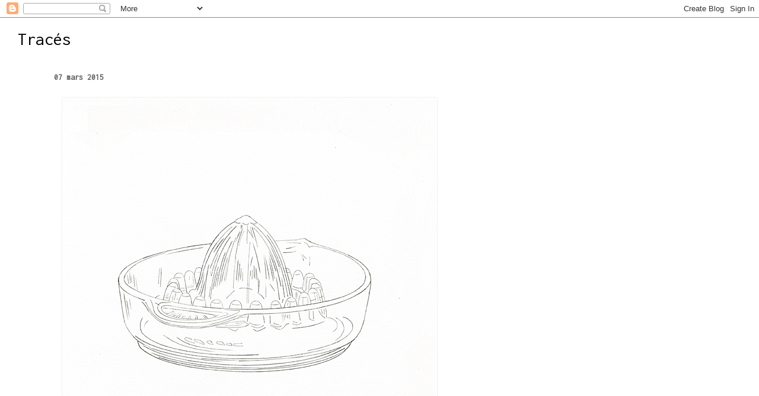

--- FILE ---
content_type: text/html; charset=UTF-8
request_url: https://www.xtraces.com/2015/03/03-mars-2015.html
body_size: 6242
content:
<!DOCTYPE html>
<html dir='ltr' xmlns='http://www.w3.org/1999/xhtml' xmlns:b='http://www.google.com/2005/gml/b' xmlns:data='http://www.google.com/2005/gml/data' xmlns:expr='http://www.google.com/2005/gml/expr'>
<head>
<link href='https://www.blogger.com/static/v1/widgets/55013136-widget_css_bundle.css' rel='stylesheet' type='text/css'/>
<meta content='text/html; charset=UTF-8' http-equiv='Content-Type'/>
<meta content='blogger' name='generator'/>
<link href='https://www.xtraces.com/favicon.ico' rel='icon' type='image/x-icon'/>
<link href='https://www.xtraces.com/2015/03/03-mars-2015.html' rel='canonical'/>
<!--Can't find substitution for tag [blog.ieCssRetrofitLinks]-->
<link href='https://blogger.googleusercontent.com/img/b/R29vZ2xl/AVvXsEgnaD9Sgw3AHZDPjONzcXl9Itq5UHm8cPnpCKE-Q2H1DriFv3iHoSYEGf4yXQU4mP5xbif6FWwiBraO9aoew5FEC48hQHsNP0J2EVvAzRZXK-Ad75SVVRnUJiZjICmi93fWZ3uSF7xC23Vc/s1600/Presse+agrume+02+site.png' rel='image_src'/>
<meta content='https://www.xtraces.com/2015/03/03-mars-2015.html' property='og:url'/>
<meta content='07 mars 2015' property='og:title'/>
<meta content='  Lignes - courbes  02 65 50 cm   ' property='og:description'/>
<meta content='https://blogger.googleusercontent.com/img/b/R29vZ2xl/AVvXsEgnaD9Sgw3AHZDPjONzcXl9Itq5UHm8cPnpCKE-Q2H1DriFv3iHoSYEGf4yXQU4mP5xbif6FWwiBraO9aoew5FEC48hQHsNP0J2EVvAzRZXK-Ad75SVVRnUJiZjICmi93fWZ3uSF7xC23Vc/w1200-h630-p-k-no-nu/Presse+agrume+02+site.png' property='og:image'/>
<title>Tracés: 07 mars 2015</title>
<style type='text/css'>@font-face{font-family:'Inconsolata';font-style:normal;font-weight:400;font-stretch:100%;font-display:swap;src:url(//fonts.gstatic.com/s/inconsolata/v37/QldgNThLqRwH-OJ1UHjlKENVzkWGVkL3GZQmAwLYxYWI2qfdm7Lpp4U8WRL2l3WdycuJDETf.woff2)format('woff2');unicode-range:U+0102-0103,U+0110-0111,U+0128-0129,U+0168-0169,U+01A0-01A1,U+01AF-01B0,U+0300-0301,U+0303-0304,U+0308-0309,U+0323,U+0329,U+1EA0-1EF9,U+20AB;}@font-face{font-family:'Inconsolata';font-style:normal;font-weight:400;font-stretch:100%;font-display:swap;src:url(//fonts.gstatic.com/s/inconsolata/v37/QldgNThLqRwH-OJ1UHjlKENVzkWGVkL3GZQmAwLYxYWI2qfdm7Lpp4U8WRP2l3WdycuJDETf.woff2)format('woff2');unicode-range:U+0100-02BA,U+02BD-02C5,U+02C7-02CC,U+02CE-02D7,U+02DD-02FF,U+0304,U+0308,U+0329,U+1D00-1DBF,U+1E00-1E9F,U+1EF2-1EFF,U+2020,U+20A0-20AB,U+20AD-20C0,U+2113,U+2C60-2C7F,U+A720-A7FF;}@font-face{font-family:'Inconsolata';font-style:normal;font-weight:400;font-stretch:100%;font-display:swap;src:url(//fonts.gstatic.com/s/inconsolata/v37/QldgNThLqRwH-OJ1UHjlKENVzkWGVkL3GZQmAwLYxYWI2qfdm7Lpp4U8WR32l3WdycuJDA.woff2)format('woff2');unicode-range:U+0000-00FF,U+0131,U+0152-0153,U+02BB-02BC,U+02C6,U+02DA,U+02DC,U+0304,U+0308,U+0329,U+2000-206F,U+20AC,U+2122,U+2191,U+2193,U+2212,U+2215,U+FEFF,U+FFFD;}</style>
<style id='page-skin-1' type='text/css'><!--
/*
* Blogger Template Style
*
* Simple II
* by Jason Sutter
*/
/* Variable definitions
====================
<Variable name="bgcolor" description="Page Background Color"
type="color" default="#fff">
<Variable name="textcolor" description="Text Color"
type="color" default="#000">
<Variable name="pagetitlecolor" description="Blog Title Color"
type="color" default="#000">
<Variable name="titlecolor" description="Post Title Color"
type="color" default="#000">
<Variable name="footercolor" description="Date and Footer Color"
type="color" default="#555">
<Variable name="linkcolor" description="Link Color"
type="color" default="#58a">
<Variable name="visitedlinkcolor" description="Visited Link Color"
type="color" default="#999"> Used to be #969
<Variable name="bordercolor" description="Border Color"
type="color" default="#999">
<Variable name="bodyfont" description="Text Font"
type="font" default="normal normal 100% Georgia,Serif;">
<Variable name="pagetitlefont" description="Blog Title Font"
type="font"
default="normal bold 200% Georgia,Serif">
<Variable name="startSide" description="Start side in blog language"
type="automatic" default="left">
<Variable name="endSide" description="End side in blog language"
type="automatic" default="right">
*/
body {
margin:0;
font:normal normal 10px Inconsolata;
background:#ffffff;
color:#999999;
}
a:link {
color:#666666;
text-decoration:none;
}
a:visited {
color:#999999;
text-decoration:none;
}
a:hover {
color:#7f7f7f;
text-decoration:underline;
}
a img {
border-width:0;
}
#outer-wrapper {
margin-top: 0px;
margin-right: 3em;
margin-bottom: 0;
margin-left: 3em;
}
h1 {
border-bottom:dotted 1px #ffffff;
margin-bottom:0px;
color: #000000;
font: normal normal 30px Inconsolata;
}
h1 a, h1 a:link, h1 a:visited {
color: #000000;
}
h2 {
margin:0px;
padding: 0px;
}
#main .widget {
padding-bottom:10px;
margin-bottom:20px;
border-bottom:dotted 1px #ffffff;
clear: both;
}
#main .Header {
border-bottom-width: 0px;
}
h2.date-header {
padding-top:15px;
color:#7f7f7f;
padding-bottom:0px;
margin-bottom:0px;
font-size: 90%;
}
h3.post-title {
font-size: 140%;
color: #7f7f7f;
}
.post {
padding-left:5%;
padding-right:10%;
}
.post-footer {
color:#7f7f7f;
}
#comments {
padding-top:30px;
color:#999999;
padding-bottom:0px;
margin-bottom:0px;
font-weight:bold;
}
#comments .comment-footer {
font-size:1em;
font-weight:normal;
color:#7f7f7f;
margin-right:10px;
display:inline;
}
.comment-author {
margin-top: 3%;
}
.comment-body {
font-size:1em;
font-weight:normal;
}
.deleted-comment {
font-style:italic;
color:gray;
}
.feed-links {
clear: both;
line-height: 2.5em;
}
#blog-pager-newer-link {
float: left;
}
#blog-pager-older-link {
float: right;
}
#blog-pager {
text-align: center;
}
.clear {
clear: both;
}
.profile-img {
float: left;
margin-top: 0;
margin-right: 5px;
margin-bottom: 5px;
margin-left: 0;
}
body#layout #outer-wrapper {
margin-top: 0px;
margin-right: 50px;
margin-bottom: 0;
margin-left: 50px;
}

--></style>
<link href='https://www.blogger.com/dyn-css/authorization.css?targetBlogID=6833837607753754069&amp;zx=fb16a501-db56-4462-9dd0-d0da71247ed5' media='none' onload='if(media!=&#39;all&#39;)media=&#39;all&#39;' rel='stylesheet'/><noscript><link href='https://www.blogger.com/dyn-css/authorization.css?targetBlogID=6833837607753754069&amp;zx=fb16a501-db56-4462-9dd0-d0da71247ed5' rel='stylesheet'/></noscript>
<meta name='google-adsense-platform-account' content='ca-host-pub-1556223355139109'/>
<meta name='google-adsense-platform-domain' content='blogspot.com'/>

</head>
<body>
<div class='navbar section' id='navbar'><div class='widget Navbar' data-version='1' id='Navbar1'><script type="text/javascript">
    function setAttributeOnload(object, attribute, val) {
      if(window.addEventListener) {
        window.addEventListener('load',
          function(){ object[attribute] = val; }, false);
      } else {
        window.attachEvent('onload', function(){ object[attribute] = val; });
      }
    }
  </script>
<div id="navbar-iframe-container"></div>
<script type="text/javascript" src="https://apis.google.com/js/platform.js"></script>
<script type="text/javascript">
      gapi.load("gapi.iframes:gapi.iframes.style.bubble", function() {
        if (gapi.iframes && gapi.iframes.getContext) {
          gapi.iframes.getContext().openChild({
              url: 'https://www.blogger.com/navbar/6833837607753754069?po\x3d5490644915000844798\x26origin\x3dhttps://www.xtraces.com',
              where: document.getElementById("navbar-iframe-container"),
              id: "navbar-iframe"
          });
        }
      });
    </script><script type="text/javascript">
(function() {
var script = document.createElement('script');
script.type = 'text/javascript';
script.src = '//pagead2.googlesyndication.com/pagead/js/google_top_exp.js';
var head = document.getElementsByTagName('head')[0];
if (head) {
head.appendChild(script);
}})();
</script>
</div></div>
<div id='outer-wrapper'>
<div class='main section' id='main'><div class='widget Header' data-version='1' id='Header1'>
<div id='header-inner'>
<div class='titlewrapper'>
<h1 class='title'>
<a href='https://www.xtraces.com/'>
Tracés
</a>
</h1>
</div>
<div class='descriptionwrapper'>
<p class='description'><span>
</span></p>
</div>
</div>
</div><div class='widget Blog' data-version='1' id='Blog1'>
<div class='blog-posts hfeed'>

          <div class="date-outer">
        

          <div class="date-posts">
        
<div class='post-outer'>
<div class='post hentry'>
<a name='5490644915000844798'></a>
<h3 class='post-title entry-title'>
<a href='https://www.xtraces.com/2015/03/03-mars-2015.html'>07 mars 2015</a>
</h3>
<div class='post-header'>
<div class='post-header-line-1'></div>
</div>
<div class='post-body entry-content'>
<table cellpadding="0" cellspacing="0" class="tr-caption-container" style="float: left; margin-right: 1em; text-align: left;"><tbody>
<tr><td style="text-align: center;"><a href="https://blogger.googleusercontent.com/img/b/R29vZ2xl/AVvXsEgnaD9Sgw3AHZDPjONzcXl9Itq5UHm8cPnpCKE-Q2H1DriFv3iHoSYEGf4yXQU4mP5xbif6FWwiBraO9aoew5FEC48hQHsNP0J2EVvAzRZXK-Ad75SVVRnUJiZjICmi93fWZ3uSF7xC23Vc/s1600/Presse+agrume+02+site.png" imageanchor="1" style="clear: left; margin-bottom: 1em; margin-left: auto; margin-right: auto;"><img border="0" src="https://blogger.googleusercontent.com/img/b/R29vZ2xl/AVvXsEgnaD9Sgw3AHZDPjONzcXl9Itq5UHm8cPnpCKE-Q2H1DriFv3iHoSYEGf4yXQU4mP5xbif6FWwiBraO9aoew5FEC48hQHsNP0J2EVvAzRZXK-Ad75SVVRnUJiZjICmi93fWZ3uSF7xC23Vc/s1600/Presse+agrume+02+site.png" /></a></td></tr>
<tr><td class="tr-caption" style="text-align: left;"><span style="color: #666666; font-family: Verdana, sans-serif; font-size: x-small;">Lignes - courbes</span><span style="color: #666666; font-family: Verdana, sans-serif; font-size: x-small;">&nbsp;02<br />65 50 cm</span></td></tr>
</tbody></table>
<br />
<div style='clear: both;'></div>
</div>
<div class='post-footer'>
<div class='post-footer-line post-footer-line-1'><span class='post-author vcard'>
</span>
<span class='post-icons'>
</span>
</div>
<div class='post-footer-line post-footer-line-2'></div>
<div class='post-footer-line post-footer-line-3'></div>
</div>
</div>
<div class='comments' id='comments'>
<a name='comments'></a>
</div>
</div>

        </div></div>
      
</div>
<div class='blog-pager' id='blog-pager'>
<span id='blog-pager-newer-link'>
<a class='blog-pager-newer-link' href='https://www.xtraces.com/2015/03/05-mars-2015.html' id='Blog1_blog-pager-newer-link' title='Article plus récent'>Article plus récent</a>
</span>
<span id='blog-pager-older-link'>
<a class='blog-pager-older-link' href='https://www.xtraces.com/2015/03/01-mars-2015_1.html' id='Blog1_blog-pager-older-link' title='Article plus ancien'>Article plus ancien</a>
</span>
<a class='home-link' href='https://www.xtraces.com/'>Accueil</a>
</div>
<div class='clear'></div>
<div class='post-feeds'>
</div>
</div><div class='widget LinkList' data-version='1' id='LinkList1'>
<div class='widget-content'>
<ul>
<li><a href='http://geneve-cotte.com'>Site</a></li>
</ul>
<div class='clear'></div>
</div>
</div><div class='widget BlogSearch' data-version='1' id='BlogSearch1'>
<h2 class='title'>Rechercher</h2>
<div class='widget-content'>
<div id='BlogSearch1_form'>
<form action='https://www.xtraces.com/search' class='gsc-search-box' target='_top'>
<table cellpadding='0' cellspacing='0' class='gsc-search-box'>
<tbody>
<tr>
<td class='gsc-input'>
<input autocomplete='off' class='gsc-input' name='q' size='10' title='search' type='text' value=''/>
</td>
<td class='gsc-search-button'>
<input class='gsc-search-button' title='search' type='submit' value='Rechercher'/>
</td>
</tr>
</tbody>
</table>
</form>
</div>
</div>
<div class='clear'></div>
</div><div class='widget BlogArchive' data-version='1' id='BlogArchive1'>
<h2>Archives</h2>
<div class='widget-content'>
<div id='ArchiveList'>
<div id='BlogArchive1_ArchiveList'>
<select id='BlogArchive1_ArchiveMenu'>
<option value=''>Archives</option>
<option value='https://www.xtraces.com/2025/12/'>décembre 2025 (8)</option>
<option value='https://www.xtraces.com/2025/10/'>octobre 2025 (3)</option>
<option value='https://www.xtraces.com/2025/09/'>septembre 2025 (14)</option>
<option value='https://www.xtraces.com/2025/08/'>août 2025 (7)</option>
<option value='https://www.xtraces.com/2025/05/'>mai 2025 (3)</option>
<option value='https://www.xtraces.com/2025/04/'>avril 2025 (4)</option>
<option value='https://www.xtraces.com/2025/03/'>mars 2025 (5)</option>
<option value='https://www.xtraces.com/2025/01/'>janvier 2025 (7)</option>
<option value='https://www.xtraces.com/2024/12/'>décembre 2024 (1)</option>
<option value='https://www.xtraces.com/2024/09/'>septembre 2024 (8)</option>
<option value='https://www.xtraces.com/2024/08/'>août 2024 (3)</option>
<option value='https://www.xtraces.com/2024/06/'>juin 2024 (5)</option>
<option value='https://www.xtraces.com/2024/05/'>mai 2024 (5)</option>
<option value='https://www.xtraces.com/2024/04/'>avril 2024 (5)</option>
<option value='https://www.xtraces.com/2024/03/'>mars 2024 (9)</option>
<option value='https://www.xtraces.com/2023/12/'>décembre 2023 (8)</option>
<option value='https://www.xtraces.com/2023/11/'>novembre 2023 (4)</option>
<option value='https://www.xtraces.com/2023/08/'>août 2023 (6)</option>
<option value='https://www.xtraces.com/2023/07/'>juillet 2023 (4)</option>
<option value='https://www.xtraces.com/2023/06/'>juin 2023 (2)</option>
<option value='https://www.xtraces.com/2023/01/'>janvier 2023 (2)</option>
<option value='https://www.xtraces.com/2022/12/'>décembre 2022 (5)</option>
<option value='https://www.xtraces.com/2022/11/'>novembre 2022 (4)</option>
<option value='https://www.xtraces.com/2022/10/'>octobre 2022 (3)</option>
<option value='https://www.xtraces.com/2022/09/'>septembre 2022 (5)</option>
<option value='https://www.xtraces.com/2022/01/'>janvier 2022 (14)</option>
<option value='https://www.xtraces.com/2021/11/'>novembre 2021 (12)</option>
<option value='https://www.xtraces.com/2021/09/'>septembre 2021 (6)</option>
<option value='https://www.xtraces.com/2021/06/'>juin 2021 (1)</option>
<option value='https://www.xtraces.com/2021/05/'>mai 2021 (3)</option>
<option value='https://www.xtraces.com/2021/04/'>avril 2021 (1)</option>
<option value='https://www.xtraces.com/2021/03/'>mars 2021 (1)</option>
<option value='https://www.xtraces.com/2021/02/'>février 2021 (1)</option>
<option value='https://www.xtraces.com/2021/01/'>janvier 2021 (3)</option>
<option value='https://www.xtraces.com/2020/12/'>décembre 2020 (2)</option>
<option value='https://www.xtraces.com/2020/11/'>novembre 2020 (4)</option>
<option value='https://www.xtraces.com/2020/10/'>octobre 2020 (4)</option>
<option value='https://www.xtraces.com/2020/09/'>septembre 2020 (5)</option>
<option value='https://www.xtraces.com/2020/07/'>juillet 2020 (2)</option>
<option value='https://www.xtraces.com/2020/06/'>juin 2020 (4)</option>
<option value='https://www.xtraces.com/2020/05/'>mai 2020 (5)</option>
<option value='https://www.xtraces.com/2020/04/'>avril 2020 (4)</option>
<option value='https://www.xtraces.com/2020/03/'>mars 2020 (4)</option>
<option value='https://www.xtraces.com/2020/02/'>février 2020 (2)</option>
<option value='https://www.xtraces.com/2020/01/'>janvier 2020 (1)</option>
<option value='https://www.xtraces.com/2019/12/'>décembre 2019 (2)</option>
<option value='https://www.xtraces.com/2019/11/'>novembre 2019 (2)</option>
<option value='https://www.xtraces.com/2019/10/'>octobre 2019 (3)</option>
<option value='https://www.xtraces.com/2019/09/'>septembre 2019 (2)</option>
<option value='https://www.xtraces.com/2019/05/'>mai 2019 (1)</option>
<option value='https://www.xtraces.com/2019/01/'>janvier 2019 (1)</option>
<option value='https://www.xtraces.com/2018/12/'>décembre 2018 (1)</option>
<option value='https://www.xtraces.com/2018/11/'>novembre 2018 (1)</option>
<option value='https://www.xtraces.com/2018/10/'>octobre 2018 (1)</option>
<option value='https://www.xtraces.com/2018/09/'>septembre 2018 (1)</option>
<option value='https://www.xtraces.com/2018/08/'>août 2018 (1)</option>
<option value='https://www.xtraces.com/2018/07/'>juillet 2018 (1)</option>
<option value='https://www.xtraces.com/2018/06/'>juin 2018 (1)</option>
<option value='https://www.xtraces.com/2018/05/'>mai 2018 (1)</option>
<option value='https://www.xtraces.com/2018/04/'>avril 2018 (1)</option>
<option value='https://www.xtraces.com/2018/03/'>mars 2018 (1)</option>
<option value='https://www.xtraces.com/2018/02/'>février 2018 (1)</option>
<option value='https://www.xtraces.com/2018/01/'>janvier 2018 (1)</option>
<option value='https://www.xtraces.com/2017/12/'>décembre 2017 (3)</option>
<option value='https://www.xtraces.com/2017/11/'>novembre 2017 (4)</option>
<option value='https://www.xtraces.com/2017/10/'>octobre 2017 (4)</option>
<option value='https://www.xtraces.com/2017/09/'>septembre 2017 (5)</option>
<option value='https://www.xtraces.com/2017/08/'>août 2017 (3)</option>
<option value='https://www.xtraces.com/2017/07/'>juillet 2017 (5)</option>
<option value='https://www.xtraces.com/2017/06/'>juin 2017 (5)</option>
<option value='https://www.xtraces.com/2017/05/'>mai 2017 (5)</option>
<option value='https://www.xtraces.com/2017/04/'>avril 2017 (5)</option>
<option value='https://www.xtraces.com/2017/03/'>mars 2017 (5)</option>
<option value='https://www.xtraces.com/2017/01/'>janvier 2017 (5)</option>
<option value='https://www.xtraces.com/2016/10/'>octobre 2016 (5)</option>
<option value='https://www.xtraces.com/2016/09/'>septembre 2016 (5)</option>
<option value='https://www.xtraces.com/2016/06/'>juin 2016 (5)</option>
<option value='https://www.xtraces.com/2016/05/'>mai 2016 (4)</option>
<option value='https://www.xtraces.com/2016/04/'>avril 2016 (5)</option>
<option value='https://www.xtraces.com/2016/03/'>mars 2016 (3)</option>
<option value='https://www.xtraces.com/2016/01/'>janvier 2016 (1)</option>
<option value='https://www.xtraces.com/2015/12/'>décembre 2015 (5)</option>
<option value='https://www.xtraces.com/2015/11/'>novembre 2015 (5)</option>
<option value='https://www.xtraces.com/2015/10/'>octobre 2015 (5)</option>
<option value='https://www.xtraces.com/2015/09/'>septembre 2015 (5)</option>
<option value='https://www.xtraces.com/2015/08/'>août 2015 (5)</option>
<option value='https://www.xtraces.com/2015/07/'>juillet 2015 (5)</option>
<option value='https://www.xtraces.com/2015/06/'>juin 2015 (5)</option>
<option value='https://www.xtraces.com/2015/05/'>mai 2015 (5)</option>
<option value='https://www.xtraces.com/2015/04/'>avril 2015 (5)</option>
<option value='https://www.xtraces.com/2015/03/'>mars 2015 (5)</option>
<option value='https://www.xtraces.com/2015/02/'>février 2015 (5)</option>
<option value='https://www.xtraces.com/2015/01/'>janvier 2015 (1)</option>
<option value='https://www.xtraces.com/2014/12/'>décembre 2014 (4)</option>
<option value='https://www.xtraces.com/2014/10/'>octobre 2014 (5)</option>
<option value='https://www.xtraces.com/2014/09/'>septembre 2014 (5)</option>
<option value='https://www.xtraces.com/2014/08/'>août 2014 (5)</option>
<option value='https://www.xtraces.com/2014/01/'>janvier 2014 (1)</option>
<option value='https://www.xtraces.com/2013/12/'>décembre 2013 (9)</option>
<option value='https://www.xtraces.com/2013/07/'>juillet 2013 (5)</option>
<option value='https://www.xtraces.com/2013/06/'>juin 2013 (4)</option>
<option value='https://www.xtraces.com/2013/05/'>mai 2013 (5)</option>
<option value='https://www.xtraces.com/2013/04/'>avril 2013 (5)</option>
<option value='https://www.xtraces.com/2013/03/'>mars 2013 (5)</option>
<option value='https://www.xtraces.com/2013/01/'>janvier 2013 (5)</option>
<option value='https://www.xtraces.com/2012/12/'>décembre 2012 (6)</option>
<option value='https://www.xtraces.com/2012/11/'>novembre 2012 (6)</option>
<option value='https://www.xtraces.com/2012/06/'>juin 2012 (9)</option>
<option value='https://www.xtraces.com/2012/05/'>mai 2012 (3)</option>
<option value='https://www.xtraces.com/2012/04/'>avril 2012 (4)</option>
<option value='https://www.xtraces.com/2012/03/'>mars 2012 (2)</option>
<option value='https://www.xtraces.com/2012/02/'>février 2012 (3)</option>
<option value='https://www.xtraces.com/2012/01/'>janvier 2012 (7)</option>
<option value='https://www.xtraces.com/2011/12/'>décembre 2011 (14)</option>
<option value='https://www.xtraces.com/2011/11/'>novembre 2011 (10)</option>
<option value='https://www.xtraces.com/2011/09/'>septembre 2011 (12)</option>
<option value='https://www.xtraces.com/2011/08/'>août 2011 (6)</option>
<option value='https://www.xtraces.com/2011/06/'>juin 2011 (8)</option>
<option value='https://www.xtraces.com/2011/05/'>mai 2011 (13)</option>
<option value='https://www.xtraces.com/2011/04/'>avril 2011 (17)</option>
<option value='https://www.xtraces.com/2011/03/'>mars 2011 (22)</option>
<option value='https://www.xtraces.com/2011/02/'>février 2011 (16)</option>
<option value='https://www.xtraces.com/2011/01/'>janvier 2011 (18)</option>
<option value='https://www.xtraces.com/2010/12/'>décembre 2010 (24)</option>
<option value='https://www.xtraces.com/2010/09/'>septembre 2010 (19)</option>
<option value='https://www.xtraces.com/2010/08/'>août 2010 (25)</option>
<option value='https://www.xtraces.com/2010/07/'>juillet 2010 (15)</option>
<option value='https://www.xtraces.com/2010/06/'>juin 2010 (15)</option>
<option value='https://www.xtraces.com/2010/05/'>mai 2010 (31)</option>
<option value='https://www.xtraces.com/2010/04/'>avril 2010 (30)</option>
<option value='https://www.xtraces.com/2010/03/'>mars 2010 (18)</option>
</select>
</div>
</div>
<div class='clear'></div>
</div>
</div></div>
</div>
<script type='text/javascript'>
var gaJsHost = (("https:" == document.location.protocol) ? "https://ssl." : "http://www.");
document.write(unescape("%3Cscript src='" + gaJsHost + "google-analytics.com/ga.js' type='text/javascript'%3E%3C/script%3E"));
</script>
<script type='text/javascript'>
try {
var pageTracker = _gat._getTracker("UA-15400675-1");
pageTracker._trackPageview();
} catch(err) {}</script>
<script type="text/javascript" src="https://www.blogger.com/static/v1/widgets/1350801215-widgets.js"></script>
<script type='text/javascript'>
window['__wavt'] = 'AOuZoY7ZBbasyLK5b5zRZ7lUMYejSbZQUg:1768094005566';_WidgetManager._Init('//www.blogger.com/rearrange?blogID\x3d6833837607753754069','//www.xtraces.com/2015/03/03-mars-2015.html','6833837607753754069');
_WidgetManager._SetDataContext([{'name': 'blog', 'data': {'blogId': '6833837607753754069', 'title': 'Trac\xe9s', 'url': 'https://www.xtraces.com/2015/03/03-mars-2015.html', 'canonicalUrl': 'https://www.xtraces.com/2015/03/03-mars-2015.html', 'homepageUrl': 'https://www.xtraces.com/', 'searchUrl': 'https://www.xtraces.com/search', 'canonicalHomepageUrl': 'https://www.xtraces.com/', 'blogspotFaviconUrl': 'https://www.xtraces.com/favicon.ico', 'bloggerUrl': 'https://www.blogger.com', 'hasCustomDomain': true, 'httpsEnabled': true, 'enabledCommentProfileImages': true, 'gPlusViewType': 'FILTERED_POSTMOD', 'adultContent': false, 'analyticsAccountNumber': '', 'encoding': 'UTF-8', 'locale': 'fr', 'localeUnderscoreDelimited': 'fr', 'languageDirection': 'ltr', 'isPrivate': false, 'isMobile': false, 'isMobileRequest': false, 'mobileClass': '', 'isPrivateBlog': false, 'isDynamicViewsAvailable': false, 'feedLinks': '\n', 'meTag': '', 'adsenseHostId': 'ca-host-pub-1556223355139109', 'adsenseHasAds': false, 'adsenseAutoAds': false, 'boqCommentIframeForm': true, 'loginRedirectParam': '', 'view': '', 'dynamicViewsCommentsSrc': '//www.blogblog.com/dynamicviews/4224c15c4e7c9321/js/comments.js', 'dynamicViewsScriptSrc': '//www.blogblog.com/dynamicviews/617ee3b89bd337b4', 'plusOneApiSrc': 'https://apis.google.com/js/platform.js', 'disableGComments': true, 'interstitialAccepted': false, 'sharing': {'platforms': [{'name': 'Obtenir le lien', 'key': 'link', 'shareMessage': 'Obtenir le lien', 'target': ''}, {'name': 'Facebook', 'key': 'facebook', 'shareMessage': 'Partager sur Facebook', 'target': 'facebook'}, {'name': 'BlogThis!', 'key': 'blogThis', 'shareMessage': 'BlogThis!', 'target': 'blog'}, {'name': 'X', 'key': 'twitter', 'shareMessage': 'Partager sur X', 'target': 'twitter'}, {'name': 'Pinterest', 'key': 'pinterest', 'shareMessage': 'Partager sur Pinterest', 'target': 'pinterest'}, {'name': 'E-mail', 'key': 'email', 'shareMessage': 'E-mail', 'target': 'email'}], 'disableGooglePlus': true, 'googlePlusShareButtonWidth': 0, 'googlePlusBootstrap': '\x3cscript type\x3d\x22text/javascript\x22\x3ewindow.___gcfg \x3d {\x27lang\x27: \x27fr\x27};\x3c/script\x3e'}, 'hasCustomJumpLinkMessage': false, 'jumpLinkMessage': 'Lire la suite', 'pageType': 'item', 'postId': '5490644915000844798', 'postImageThumbnailUrl': 'https://blogger.googleusercontent.com/img/b/R29vZ2xl/AVvXsEgnaD9Sgw3AHZDPjONzcXl9Itq5UHm8cPnpCKE-Q2H1DriFv3iHoSYEGf4yXQU4mP5xbif6FWwiBraO9aoew5FEC48hQHsNP0J2EVvAzRZXK-Ad75SVVRnUJiZjICmi93fWZ3uSF7xC23Vc/s72-c/Presse+agrume+02+site.png', 'postImageUrl': 'https://blogger.googleusercontent.com/img/b/R29vZ2xl/AVvXsEgnaD9Sgw3AHZDPjONzcXl9Itq5UHm8cPnpCKE-Q2H1DriFv3iHoSYEGf4yXQU4mP5xbif6FWwiBraO9aoew5FEC48hQHsNP0J2EVvAzRZXK-Ad75SVVRnUJiZjICmi93fWZ3uSF7xC23Vc/s1600/Presse+agrume+02+site.png', 'pageName': '07 mars 2015', 'pageTitle': 'Trac\xe9s: 07 mars 2015'}}, {'name': 'features', 'data': {}}, {'name': 'messages', 'data': {'edit': 'Modifier', 'linkCopiedToClipboard': 'Lien copi\xe9 dans le presse-papiers\xa0!', 'ok': 'OK', 'postLink': 'Publier le lien'}}, {'name': 'template', 'data': {'name': 'custom', 'localizedName': 'Personnaliser', 'isResponsive': false, 'isAlternateRendering': false, 'isCustom': true}}, {'name': 'view', 'data': {'classic': {'name': 'classic', 'url': '?view\x3dclassic'}, 'flipcard': {'name': 'flipcard', 'url': '?view\x3dflipcard'}, 'magazine': {'name': 'magazine', 'url': '?view\x3dmagazine'}, 'mosaic': {'name': 'mosaic', 'url': '?view\x3dmosaic'}, 'sidebar': {'name': 'sidebar', 'url': '?view\x3dsidebar'}, 'snapshot': {'name': 'snapshot', 'url': '?view\x3dsnapshot'}, 'timeslide': {'name': 'timeslide', 'url': '?view\x3dtimeslide'}, 'isMobile': false, 'title': '07 mars 2015', 'description': '  Lignes - courbes \xa002 65 50 cm   ', 'featuredImage': 'https://blogger.googleusercontent.com/img/b/R29vZ2xl/AVvXsEgnaD9Sgw3AHZDPjONzcXl9Itq5UHm8cPnpCKE-Q2H1DriFv3iHoSYEGf4yXQU4mP5xbif6FWwiBraO9aoew5FEC48hQHsNP0J2EVvAzRZXK-Ad75SVVRnUJiZjICmi93fWZ3uSF7xC23Vc/s1600/Presse+agrume+02+site.png', 'url': 'https://www.xtraces.com/2015/03/03-mars-2015.html', 'type': 'item', 'isSingleItem': true, 'isMultipleItems': false, 'isError': false, 'isPage': false, 'isPost': true, 'isHomepage': false, 'isArchive': false, 'isLabelSearch': false, 'postId': 5490644915000844798}}]);
_WidgetManager._RegisterWidget('_NavbarView', new _WidgetInfo('Navbar1', 'navbar', document.getElementById('Navbar1'), {}, 'displayModeFull'));
_WidgetManager._RegisterWidget('_HeaderView', new _WidgetInfo('Header1', 'main', document.getElementById('Header1'), {}, 'displayModeFull'));
_WidgetManager._RegisterWidget('_BlogView', new _WidgetInfo('Blog1', 'main', document.getElementById('Blog1'), {'cmtInteractionsEnabled': false, 'lightboxEnabled': true, 'lightboxModuleUrl': 'https://www.blogger.com/static/v1/jsbin/211582760-lbx__fr.js', 'lightboxCssUrl': 'https://www.blogger.com/static/v1/v-css/828616780-lightbox_bundle.css'}, 'displayModeFull'));
_WidgetManager._RegisterWidget('_LinkListView', new _WidgetInfo('LinkList1', 'main', document.getElementById('LinkList1'), {}, 'displayModeFull'));
_WidgetManager._RegisterWidget('_BlogSearchView', new _WidgetInfo('BlogSearch1', 'main', document.getElementById('BlogSearch1'), {}, 'displayModeFull'));
_WidgetManager._RegisterWidget('_BlogArchiveView', new _WidgetInfo('BlogArchive1', 'main', document.getElementById('BlogArchive1'), {'languageDirection': 'ltr', 'loadingMessage': 'Chargement\x26hellip;'}, 'displayModeFull'));
</script>
</body>
</html>